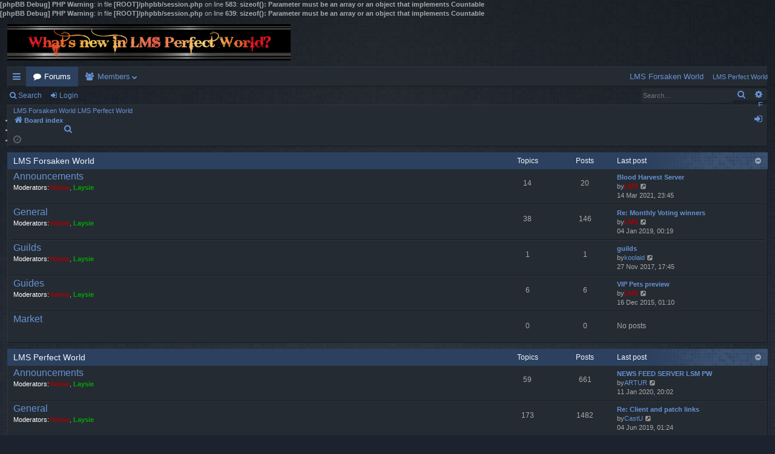

--- FILE ---
content_type: text/html; charset=UTF-8
request_url: https://forum.lmspw.com/index.php?sid=82db792b1d36a1ee9f08df80b679394e
body_size: 5977
content:
<b>[phpBB Debug] PHP Warning</b>: in file <b>[ROOT]/phpbb/session.php</b> on line <b>583</b>: <b>sizeof(): Parameter must be an array or an object that implements Countable</b><br />
<b>[phpBB Debug] PHP Warning</b>: in file <b>[ROOT]/phpbb/session.php</b> on line <b>639</b>: <b>sizeof(): Parameter must be an array or an object that implements Countable</b><br />
<!DOCTYPE html>
<html dir="ltr" lang="en-gb">
<head>
<meta charset="utf-8" />
<meta http-equiv="X-UA-Compatible" content="IE=edge" />
<meta name="viewport" content="width=device-width, initial-scale=1" />
<title>LMS Perfect World -Index page</title>
<link href="./assets/css/font-awesome.min.css?assets_version=7" rel="stylesheet">
<link href="./styles/digi/theme/stylesheet.css?assets_version=7" rel="stylesheet">
<!--[if lte IE 9]>
	<link href="./styles/digi/theme/tweaks.css?assets_version=7" rel="stylesheet">
<![endif]--><link href="./ext/phpbb/pages/styles/prosilver/theme/pages_common.css?assets_version=7" rel="stylesheet" type="text/css" media="screen" />

</head>
<body id="phpbb" class="nojs notouch section-indexltr" data-online-text="Online">	<a id="top" class="top-anchor" accesskey="t"></a>
	<div id="page-header" class="page-width">
		<div class="headerbar" role="banner">			<div class="inner">

			<div id="site-description" class="site-description">
				<a id="logo" class="logo" href="./index.php?sid=ed7e7d75251a033cc81ed413e38eef31" title="Board index"><img src="./styles/digi/theme/images/logo.png" data-src-hd="./styles/digi/theme/images/logo_hd.png" /></a>
				<p class="sitename">LMS Perfect World</p>
				<p>Become a part of Perfect World</p>
				<p class="skiplink"><a href="#start_here">Skip to content</a></p>
			</div>
			</div>		</div>
<div class="navbar tabbed not-static" role="navigation">
	<div class="inner page-width">
		<div class="nav-tabs" data-current-page="index">
			<ul class="leftside">
				<li id="quick-links" class="quick-links tab responsive-menu dropdown-container">
					<a href="#" class="nav-link dropdown-trigger">Quick links</a>
					<div class="dropdown">
						<div class="pointer"><div class="pointer-inner"></div></div>
						<ul class="dropdown-contents" role="menu">		<liclass="small-icon icon-pages icon-page-lms-forsaken-world">
			<a href="/app.php/lms-forsaken-world?sid=ed7e7d75251a033cc81ed413e38eef31" role="menuitem"><span>LMS Forsaken World</span>
			</a>
		</li>		<liclass="small-icon icon-pages icon-page-lms-perfect-world">
			<a href="/app.php/lms-perfect-world?sid=ed7e7d75251a033cc81ed413e38eef31" role="menuitem"><span>LMS Perfect World</span>
			</a>
		</li>		<li class="separator"></li>							<li>
								<a href="./search.php?search_id=unanswered&amp;sid=ed7e7d75251a033cc81ed413e38eef31" role="menuitem">
									<i class="icon fa-file-o fa-fw icon-gray" aria-hidden="true"></i><span>Unanswered topics</span>
								</a>
							</li>
							<li>
								<a href="./search.php?search_id=active_topics&amp;sid=ed7e7d75251a033cc81ed413e38eef31" role="menuitem">
									<i class="icon fa-file-o fa-fw icon-blue" aria-hidden="true"></i><span>Active topics</span>
								</a>
							</li>
							<li class="separator"></li>
							<li>
								<a href="./search.php?sid=ed7e7d75251a033cc81ed413e38eef31" role="menuitem">
									<i class="icon fa-search fa-fw" aria-hidden="true"></i><span>Search</span>
								</a>
							</li>						</ul>
					</div>
				</li>				<li class="tab forums selected" data-responsive-class="small-icon icon-forums">
					<a class="nav-link" href="./index.php?sid=ed7e7d75251a033cc81ed413e38eef31">Forums</a>
				</li>					<li class="tab members dropdown-container" data-select-match="member" data-responsive-class="small-icon icon-members">
						<a class="nav-link dropdown-trigger" href="./memberlist.php?sid=ed7e7d75251a033cc81ed413e38eef31">Members</a>
						<div class="dropdown">
							<div class="pointer"><div class="pointer-inner"></div></div>
							<ul class="dropdown-contents" role="menu">									<li>
										<a href="./memberlist.php?mode=team&amp;sid=ed7e7d75251a033cc81ed413e38eef31" role="menuitem">
											<i class="icon fa-shield fa-fw" aria-hidden="true"></i><span>The team</span>
										</a>
									</li>							</ul>
						</div>
					</li>			</ul>
			<ul class="rightside">		<liclass="small-icon icon-pages icon-page-lms-forsaken-world no-bulletin">
			<a href="/app.php/lms-forsaken-world?sid=ed7e7d75251a033cc81ed413e38eef31" title="LMS Forsaken World" role="menuitem"><span>LMS Forsaken World</span>
			</a>
		</li>		<liclass="small-icon icon-pages icon-page-lms-perfect-world no-bulletin">
			<a href="/app.php/lms-perfect-world?sid=ed7e7d75251a033cc81ed413e38eef31" title="LMS Perfect World" role="menuitem"><span>LMS Perfect World</span>
			</a>
		</li>				<li class="tab faq" data-select-match="faq" data-responsive-class="small-icon icon-faq">
					<a class="nav-link" href="/app.php/help/faq?sid=ed7e7d75251a033cc81ed413e38eef31" rel="help" title="Frequently Asked Questions" role="menuitem">
						<i class="icon fa-question-circle fa-fw" aria-hidden="true"></i><span>FAQ</span>
					</a>
				</li>					<li class="tab login"  data-skip-responsive="true" data-select-match="login"><a class="nav-link" href="./ucp.php?mode=login&amp;sid=ed7e7d75251a033cc81ed413e38eef31" title="Login" accesskey="x" role="menuitem">Login</a></li>			</ul>
		</div>
	</div>
</div>

<div class="navbar secondary with-search">
	<ul role="menubar">				<li class="small-icon icon-search responsive-hide"><a href="./search.php?sid=ed7e7d75251a033cc81ed413e38eef31">Search</a></li>				<li class="small-icon icon-login"><a href="./ucp.php?mode=login&amp;sid=ed7e7d75251a033cc81ed413e38eef31" title="Login">Login</a></li>			<li class="search-box not-responsive">			<div id="search-box" class="search-box search-header" role="search">
				<form action="./search.php?sid=ed7e7d75251a033cc81ed413e38eef31" method="get" id="search">
				<fieldset>
					<input name="keywords" id="keywords" type="search" maxlength="128" title="Search for keywords" class="inputbox search tiny" size="20" value="" placeholder="Search…" />
					<button class="button button-search" type="submit" title="Search">
						<i class="icon fa-search fa-fw" aria-hidden="true"></i><span class="sr-only">Search</span>
					</button>
					<a href="./search.php?sid=ed7e7d75251a033cc81ed413e38eef31" class="button button-search-end" title="Advanced search">
						<i class="icon fa-cog fa-fw" aria-hidden="true"></i><span class="sr-only">Advanced search</span>
					</a><input type="hidden" name="sid" value="ed7e7d75251a033cc81ed413e38eef31" />

				</fieldset>
				</form>
			</div></li>	</ul>
</div>	</div><div id="wrap" class="page-width">
	<a id="start_here" class="anchor"></a>
	<div id="page-body" class="page-body" role="main"><div class="navbar">
	<ul id="nav-breadcrumbs" class="nav-breadcrumbs linklist navlinks" role="menubar">		<liclass="small-icon icon-pages icon-page-lms-forsaken-world breadcrumbs">
			<span class="crumb">
				<a href="/app.php/lms-forsaken-world?sid=ed7e7d75251a033cc81ed413e38eef31"><span>LMS Forsaken World</span>
				</a>
			</span>
		</li>		<liclass="small-icon icon-pages icon-page-lms-perfect-world breadcrumbs">
			<span class="crumb">
				<a href="/app.php/lms-perfect-world?sid=ed7e7d75251a033cc81ed413e38eef31"><span>LMS Perfect World</span>
				</a>
			</span>
		</li>		<li class="breadcrumbs">			<span class="crumb" itemtype="http://data-vocabulary.org/Breadcrumb" itemscope=""><a href="./index.php?sid=ed7e7d75251a033cc81ed413e38eef31" accesskey="h" data-navbar-reference="index" itemprop="url"><i class="icon fa-home fa-fw"></i><span itemprop="title">Board index</span></a></span>		</li>			<li class="rightside responsive-search">
				<a href="./search.php?sid=ed7e7d75251a033cc81ed413e38eef31" title="View the advanced search options" role="menuitem">
					<i class="icon fa-search fa-fw" aria-hidden="true"></i><span class="sr-only">Search</span>
				</a>
			</li>		<li class="rightside dropdown-container icon-only">
			<a href="#" class="dropdown-trigger time" title="It is currently 02 Feb 2026, 17:59"><i class="fa fa-clock-o"></i></a>
			<div class="dropdown">
				<div class="pointer"><div class="pointer-inner"></div></div>
				<ul class="dropdown-contents">
					<li>It is currently 02 Feb 2026, 17:59</li>
					<li>All times are <span title="UTC+3">UTC+03:00</span></li>
				</ul>
			</div>
		</li>
	</ul>
</div>		<div class="forabg category-24" data-hide-description="1">
			<div class="inner">
			<ul class="topiclist">
				<li class="header">					<dl class="row-item">
						<dt><div class="list-inner"><a href="./viewforum.php?f=24&amp;sid=ed7e7d75251a033cc81ed413e38eef31" data-id="24">LMS Forsaken World</a></div></dt>						<dd class="topics">Topics</dd>
						<dd class="posts">Posts</dd>
						<dd class="lastpost"><span>Last post</span></dd>					</dl>				</li>
			</ul>
			<ul class="topiclist forums">		<li class="row forum-26">			<dl class="row-itemforum_read">
				<dt title="No unread posts">					<div class="list-inner">						<a href="./viewforum.php?f=26&amp;sid=ed7e7d75251a033cc81ed413e38eef31" class="forumtitle" data-id="26">Announcements</a>							<div class="forum-moderators"><strong>Moderators:</strong><a href="./memberlist.php?mode=viewprofile&amp;u=9866&amp;sid=ed7e7d75251a033cc81ed413e38eef31" style="color: #AA0000;" class="username-coloured">Yviene</a>, <a href="./memberlist.php?mode=viewprofile&amp;u=33942&amp;sid=ed7e7d75251a033cc81ed413e38eef31" style="color: #00AA00;" class="username-coloured">Laysie</a></div>						<div class="responsive-show" style="display: none;">Topics: <strong>14</strong>						</div>							<div class="forum-lastpost" style="display: none;">
								<span><strong>Last post:</strong> <a href="./viewtopic.php?f=26&amp;p=246245&amp;sid=ed7e7d75251a033cc81ed413e38eef31#p246245" title="Blood Harvest Server" class="lastsubject">Blood Harvest Server</a></span>
								<span>by<a href="./memberlist.php?mode=viewprofile&amp;u=2&amp;sid=ed7e7d75251a033cc81ed413e38eef31" style="color: #AA0000;" class="username-coloured">LMS</a>,14 Mar 2021, 23:45</span>
							</div>					</div>
				</dt>					<dd class="topics">14 <dfn>Topics</dfn></dd>
					<dd class="posts">20 <dfn>Posts</dfn></dd>					<dd class="lastpost">
						<span>								<dfn>Last post</dfn>									<a href="./viewtopic.php?f=26&amp;p=246245&amp;sid=ed7e7d75251a033cc81ed413e38eef31#p246245" title="Blood Harvest Server" class="lastsubject">Blood Harvest Server</a> <br />by<a href="./memberlist.php?mode=viewprofile&amp;u=2&amp;sid=ed7e7d75251a033cc81ed413e38eef31" style="color: #AA0000;" class="username-coloured">LMS</a>									<a href="./viewtopic.php?f=26&amp;p=246245&amp;sid=ed7e7d75251a033cc81ed413e38eef31#p246245" title="View the latest post">
										<i class="icon fa-external-link-square fa-fw icon-lightgray icon-md" aria-hidden="true"></i><span class="sr-only">View the latest post</span>
									</a>								<br />14 Mar 2021, 23:45						</span>
					</dd>			</dl>		</li>		<li class="row forum-25">			<dl class="row-itemforum_read">
				<dt title="No unread posts">					<div class="list-inner">						<a href="./viewforum.php?f=25&amp;sid=ed7e7d75251a033cc81ed413e38eef31" class="forumtitle" data-id="25">General</a>							<div class="forum-moderators"><strong>Moderators:</strong><a href="./memberlist.php?mode=viewprofile&amp;u=9866&amp;sid=ed7e7d75251a033cc81ed413e38eef31" style="color: #AA0000;" class="username-coloured">Yviene</a>, <a href="./memberlist.php?mode=viewprofile&amp;u=33942&amp;sid=ed7e7d75251a033cc81ed413e38eef31" style="color: #00AA00;" class="username-coloured">Laysie</a></div>						<div class="responsive-show" style="display: none;">Topics: <strong>38</strong>						</div>							<div class="forum-lastpost" style="display: none;">
								<span><strong>Last post:</strong> <a href="./viewtopic.php?f=25&amp;p=224080&amp;sid=ed7e7d75251a033cc81ed413e38eef31#p224080" title="Re: Monthly Voting winners" class="lastsubject">Re: Monthly Voting winners</a></span>
								<span>by<a href="./memberlist.php?mode=viewprofile&amp;u=2&amp;sid=ed7e7d75251a033cc81ed413e38eef31" style="color: #AA0000;" class="username-coloured">LMS</a>,04 Jan 2019, 00:19</span>
							</div>					</div>
				</dt>					<dd class="topics">38 <dfn>Topics</dfn></dd>
					<dd class="posts">146 <dfn>Posts</dfn></dd>					<dd class="lastpost">
						<span>								<dfn>Last post</dfn>									<a href="./viewtopic.php?f=25&amp;p=224080&amp;sid=ed7e7d75251a033cc81ed413e38eef31#p224080" title="Re: Monthly Voting winners" class="lastsubject">Re: Monthly Voting winners</a> <br />by<a href="./memberlist.php?mode=viewprofile&amp;u=2&amp;sid=ed7e7d75251a033cc81ed413e38eef31" style="color: #AA0000;" class="username-coloured">LMS</a>									<a href="./viewtopic.php?f=25&amp;p=224080&amp;sid=ed7e7d75251a033cc81ed413e38eef31#p224080" title="View the latest post">
										<i class="icon fa-external-link-square fa-fw icon-lightgray icon-md" aria-hidden="true"></i><span class="sr-only">View the latest post</span>
									</a>								<br />04 Jan 2019, 00:19						</span>
					</dd>			</dl>		</li>		<li class="row forum-27">			<dl class="row-itemforum_read">
				<dt title="No unread posts">					<div class="list-inner">						<a href="./viewforum.php?f=27&amp;sid=ed7e7d75251a033cc81ed413e38eef31" class="forumtitle" data-id="27">Guilds</a>							<div class="forum-moderators"><strong>Moderators:</strong><a href="./memberlist.php?mode=viewprofile&amp;u=9866&amp;sid=ed7e7d75251a033cc81ed413e38eef31" style="color: #AA0000;" class="username-coloured">Yviene</a>, <a href="./memberlist.php?mode=viewprofile&amp;u=33942&amp;sid=ed7e7d75251a033cc81ed413e38eef31" style="color: #00AA00;" class="username-coloured">Laysie</a></div>						<div class="responsive-show" style="display: none;">Topics: <strong>1</strong>						</div>							<div class="forum-lastpost" style="display: none;">
								<span><strong>Last post:</strong> <a href="./viewtopic.php?f=27&amp;p=35059&amp;sid=ed7e7d75251a033cc81ed413e38eef31#p35059" title="guilds" class="lastsubject">guilds</a></span>
								<span>by<a href="./memberlist.php?mode=viewprofile&amp;u=46087&amp;sid=ed7e7d75251a033cc81ed413e38eef31" class="username">koolaid</a>,27 Nov 2017, 17:45</span>
							</div>					</div>
				</dt>					<dd class="topics">1 <dfn>Topics</dfn></dd>
					<dd class="posts">1 <dfn>Posts</dfn></dd>					<dd class="lastpost">
						<span>								<dfn>Last post</dfn>									<a href="./viewtopic.php?f=27&amp;p=35059&amp;sid=ed7e7d75251a033cc81ed413e38eef31#p35059" title="guilds" class="lastsubject">guilds</a> <br />by<a href="./memberlist.php?mode=viewprofile&amp;u=46087&amp;sid=ed7e7d75251a033cc81ed413e38eef31" class="username">koolaid</a>									<a href="./viewtopic.php?f=27&amp;p=35059&amp;sid=ed7e7d75251a033cc81ed413e38eef31#p35059" title="View the latest post">
										<i class="icon fa-external-link-square fa-fw icon-lightgray icon-md" aria-hidden="true"></i><span class="sr-only">View the latest post</span>
									</a>								<br />27 Nov 2017, 17:45						</span>
					</dd>			</dl>		</li>		<li class="row forum-28">			<dl class="row-itemforum_read">
				<dt title="No unread posts">					<div class="list-inner">						<a href="./viewforum.php?f=28&amp;sid=ed7e7d75251a033cc81ed413e38eef31" class="forumtitle" data-id="28">Guides</a>							<div class="forum-moderators"><strong>Moderators:</strong><a href="./memberlist.php?mode=viewprofile&amp;u=9866&amp;sid=ed7e7d75251a033cc81ed413e38eef31" style="color: #AA0000;" class="username-coloured">Yviene</a>, <a href="./memberlist.php?mode=viewprofile&amp;u=33942&amp;sid=ed7e7d75251a033cc81ed413e38eef31" style="color: #00AA00;" class="username-coloured">Laysie</a></div>						<div class="responsive-show" style="display: none;">Topics: <strong>6</strong>						</div>							<div class="forum-lastpost" style="display: none;">
								<span><strong>Last post:</strong> <a href="./viewtopic.php?f=28&amp;p=34152&amp;sid=ed7e7d75251a033cc81ed413e38eef31#p34152" title="VIP Pets preview" class="lastsubject">VIP Pets preview</a></span>
								<span>by<a href="./memberlist.php?mode=viewprofile&amp;u=2&amp;sid=ed7e7d75251a033cc81ed413e38eef31" style="color: #AA0000;" class="username-coloured">LMS</a>,16 Dec 2015, 01:10</span>
							</div>					</div>
				</dt>					<dd class="topics">6 <dfn>Topics</dfn></dd>
					<dd class="posts">6 <dfn>Posts</dfn></dd>					<dd class="lastpost">
						<span>								<dfn>Last post</dfn>									<a href="./viewtopic.php?f=28&amp;p=34152&amp;sid=ed7e7d75251a033cc81ed413e38eef31#p34152" title="VIP Pets preview" class="lastsubject">VIP Pets preview</a> <br />by<a href="./memberlist.php?mode=viewprofile&amp;u=2&amp;sid=ed7e7d75251a033cc81ed413e38eef31" style="color: #AA0000;" class="username-coloured">LMS</a>									<a href="./viewtopic.php?f=28&amp;p=34152&amp;sid=ed7e7d75251a033cc81ed413e38eef31#p34152" title="View the latest post">
										<i class="icon fa-external-link-square fa-fw icon-lightgray icon-md" aria-hidden="true"></i><span class="sr-only">View the latest post</span>
									</a>								<br />16 Dec 2015, 01:10						</span>
					</dd>			</dl>		</li>		<li class="row forum-34">			<dl class="row-itemforum_read">
				<dt title="No unread posts">					<div class="list-inner">						<a href="./viewforum.php?f=34&amp;sid=ed7e7d75251a033cc81ed413e38eef31" class="forumtitle" data-id="34">Market</a><div class="forum-description">Trade here</div>						<div class="responsive-show" style="display: none;">						</div>					</div>
				</dt>					<dd class="topics">0 <dfn>Topics</dfn></dd>
					<dd class="posts">0 <dfn>Posts</dfn></dd>					<dd class="lastpost">
						<span>No posts<br />&nbsp;						</span>
					</dd>			</dl>		</li>			</ul>

			</div>
		</div>		<div class="forabg category-1" data-hide-description="1">
			<div class="inner">
			<ul class="topiclist">
				<li class="header">					<dl class="row-item">
						<dt><div class="list-inner"><a href="./viewforum.php?f=1&amp;sid=ed7e7d75251a033cc81ed413e38eef31" data-id="1">LMS Perfect World</a></div></dt>						<dd class="topics">Topics</dd>
						<dd class="posts">Posts</dd>
						<dd class="lastpost"><span>Last post</span></dd>					</dl>				</li>
			</ul>
			<ul class="topiclist forums">		<li class="row forum-7">			<dl class="row-itemforum_read">
				<dt title="No unread posts">					<div class="list-inner">						<a href="./viewforum.php?f=7&amp;sid=ed7e7d75251a033cc81ed413e38eef31" class="forumtitle" data-id="7">Announcements</a><div class="forum-description">News, Patch notes and more</div>							<div class="forum-moderators"><strong>Moderators:</strong><a href="./memberlist.php?mode=viewprofile&amp;u=9866&amp;sid=ed7e7d75251a033cc81ed413e38eef31" style="color: #AA0000;" class="username-coloured">Yviene</a>, <a href="./memberlist.php?mode=viewprofile&amp;u=33942&amp;sid=ed7e7d75251a033cc81ed413e38eef31" style="color: #00AA00;" class="username-coloured">Laysie</a></div>						<div class="responsive-show" style="display: none;">Topics: <strong>59</strong>						</div>							<div class="forum-lastpost" style="display: none;">
								<span><strong>Last post:</strong> <a href="./viewtopic.php?f=7&amp;p=246148&amp;sid=ed7e7d75251a033cc81ed413e38eef31#p246148" title="NEWS FEED SERVER LSM PW" class="lastsubject">NEWS FEED SERVER LSM PW</a></span>
								<span>by<a href="./memberlist.php?mode=viewprofile&amp;u=76014&amp;sid=ed7e7d75251a033cc81ed413e38eef31" class="username">ARTUR</a>,11 Jan 2020, 20:02</span>
							</div>					</div>
				</dt>					<dd class="topics">59 <dfn>Topics</dfn></dd>
					<dd class="posts">661 <dfn>Posts</dfn></dd>					<dd class="lastpost">
						<span>								<dfn>Last post</dfn>									<a href="./viewtopic.php?f=7&amp;p=246148&amp;sid=ed7e7d75251a033cc81ed413e38eef31#p246148" title="NEWS FEED SERVER LSM PW" class="lastsubject">NEWS FEED SERVER LSM PW</a> <br />by<a href="./memberlist.php?mode=viewprofile&amp;u=76014&amp;sid=ed7e7d75251a033cc81ed413e38eef31" class="username">ARTUR</a>									<a href="./viewtopic.php?f=7&amp;p=246148&amp;sid=ed7e7d75251a033cc81ed413e38eef31#p246148" title="View the latest post">
										<i class="icon fa-external-link-square fa-fw icon-lightgray icon-md" aria-hidden="true"></i><span class="sr-only">View the latest post</span>
									</a>								<br />11 Jan 2020, 20:02						</span>
					</dd>			</dl>		</li>		<li class="row forum-2">			<dl class="row-itemforum_read">
				<dt title="No unread posts">					<div class="list-inner">						<a href="./viewforum.php?f=2&amp;sid=ed7e7d75251a033cc81ed413e38eef31" class="forumtitle" data-id="2">General</a>							<div class="forum-moderators"><strong>Moderators:</strong><a href="./memberlist.php?mode=viewprofile&amp;u=9866&amp;sid=ed7e7d75251a033cc81ed413e38eef31" style="color: #AA0000;" class="username-coloured">Yviene</a>, <a href="./memberlist.php?mode=viewprofile&amp;u=33942&amp;sid=ed7e7d75251a033cc81ed413e38eef31" style="color: #00AA00;" class="username-coloured">Laysie</a></div>						<div class="responsive-show" style="display: none;">Topics: <strong>173</strong>						</div>							<div class="forum-lastpost" style="display: none;">
								<span><strong>Last post:</strong> <a href="./viewtopic.php?f=2&amp;p=226174&amp;sid=ed7e7d75251a033cc81ed413e38eef31#p226174" title="Re: Client and patch links" class="lastsubject">Re: Client and patch links</a></span>
								<span>by<a href="./memberlist.php?mode=viewprofile&amp;u=74318&amp;sid=ed7e7d75251a033cc81ed413e38eef31" class="username">CastU</a>,04 Jun 2019, 01:24</span>
							</div>					</div>
				</dt>					<dd class="topics">173 <dfn>Topics</dfn></dd>
					<dd class="posts">1482 <dfn>Posts</dfn></dd>					<dd class="lastpost">
						<span>								<dfn>Last post</dfn>									<a href="./viewtopic.php?f=2&amp;p=226174&amp;sid=ed7e7d75251a033cc81ed413e38eef31#p226174" title="Re: Client and patch links" class="lastsubject">Re: Client and patch links</a> <br />by<a href="./memberlist.php?mode=viewprofile&amp;u=74318&amp;sid=ed7e7d75251a033cc81ed413e38eef31" class="username">CastU</a>									<a href="./viewtopic.php?f=2&amp;p=226174&amp;sid=ed7e7d75251a033cc81ed413e38eef31#p226174" title="View the latest post">
										<i class="icon fa-external-link-square fa-fw icon-lightgray icon-md" aria-hidden="true"></i><span class="sr-only">View the latest post</span>
									</a>								<br />04 Jun 2019, 01:24						</span>
					</dd>			</dl>		</li>		<li class="row forum-10">			<dl class="row-itemforum_read">
				<dt title="No unread posts">					<div class="list-inner">						<a href="./viewforum.php?f=10&amp;sid=ed7e7d75251a033cc81ed413e38eef31" class="forumtitle" data-id="10">Events</a>							<div class="forum-moderators"><strong>Moderators:</strong><a href="./memberlist.php?mode=viewprofile&amp;u=9866&amp;sid=ed7e7d75251a033cc81ed413e38eef31" style="color: #AA0000;" class="username-coloured">Yviene</a>, <a href="./memberlist.php?mode=viewprofile&amp;u=33942&amp;sid=ed7e7d75251a033cc81ed413e38eef31" style="color: #00AA00;" class="username-coloured">Laysie</a></div>						<div class="responsive-show" style="display: none;">Topics: <strong>36</strong>						</div>							<div class="forum-lastpost" style="display: none;">
								<span><strong>Last post:</strong> <a href="./viewtopic.php?f=10&amp;p=246150&amp;sid=ed7e7d75251a033cc81ed413e38eef31#p246150" title="LOOK IT EVENT" class="lastsubject">LOOK IT EVENT</a></span>
								<span>by<a href="./memberlist.php?mode=viewprofile&amp;u=76014&amp;sid=ed7e7d75251a033cc81ed413e38eef31" class="username">ARTUR</a>,12 Jan 2020, 17:37</span>
							</div>					</div>
				</dt>					<dd class="topics">36 <dfn>Topics</dfn></dd>
					<dd class="posts">182 <dfn>Posts</dfn></dd>					<dd class="lastpost">
						<span>								<dfn>Last post</dfn>									<a href="./viewtopic.php?f=10&amp;p=246150&amp;sid=ed7e7d75251a033cc81ed413e38eef31#p246150" title="LOOK IT EVENT" class="lastsubject">LOOK IT EVENT</a> <br />by<a href="./memberlist.php?mode=viewprofile&amp;u=76014&amp;sid=ed7e7d75251a033cc81ed413e38eef31" class="username">ARTUR</a>									<a href="./viewtopic.php?f=10&amp;p=246150&amp;sid=ed7e7d75251a033cc81ed413e38eef31#p246150" title="View the latest post">
										<i class="icon fa-external-link-square fa-fw icon-lightgray icon-md" aria-hidden="true"></i><span class="sr-only">View the latest post</span>
									</a>								<br />12 Jan 2020, 17:37						</span>
					</dd>			</dl>		</li>		<li class="row forum-8">			<dl class="row-itemforum_read">
				<dt title="No unread posts">					<div class="list-inner">						<a href="./viewforum.php?f=8&amp;sid=ed7e7d75251a033cc81ed413e38eef31" class="forumtitle" data-id="8">Guides</a><div class="forum-description">Guides and usefull info about Perfect World game</div>							<div class="forum-moderators"><strong>Moderators:</strong><a href="./memberlist.php?mode=viewprofile&amp;u=9866&amp;sid=ed7e7d75251a033cc81ed413e38eef31" style="color: #AA0000;" class="username-coloured">Yviene</a>, <a href="./memberlist.php?mode=viewprofile&amp;u=33942&amp;sid=ed7e7d75251a033cc81ed413e38eef31" style="color: #00AA00;" class="username-coloured">Laysie</a></div>						<div class="responsive-show" style="display: none;">Topics: <strong>66</strong>						</div>							<div class="forum-lastpost" style="display: none;">
								<span><strong>Last post:</strong> <a href="./viewtopic.php?f=8&amp;p=217659&amp;sid=ed7e7d75251a033cc81ed413e38eef31#p217659" title="[1.3.9 PvP] Learn crafting skills Guide" class="lastsubject">[1.3.9 PvP] Learn crafting sk…</a></span>
								<span>by<a href="./memberlist.php?mode=viewprofile&amp;u=2&amp;sid=ed7e7d75251a033cc81ed413e38eef31" style="color: #AA0000;" class="username-coloured">LMS</a>,21 Dec 2018, 23:52</span>
							</div>					</div>
				</dt>					<dd class="topics">66 <dfn>Topics</dfn></dd>
					<dd class="posts">155 <dfn>Posts</dfn></dd>					<dd class="lastpost">
						<span>								<dfn>Last post</dfn>									<a href="./viewtopic.php?f=8&amp;p=217659&amp;sid=ed7e7d75251a033cc81ed413e38eef31#p217659" title="[1.3.9 PvP] Learn crafting skills Guide" class="lastsubject">[1.3.9 PvP] Learn crafting sk…</a> <br />by<a href="./memberlist.php?mode=viewprofile&amp;u=2&amp;sid=ed7e7d75251a033cc81ed413e38eef31" style="color: #AA0000;" class="username-coloured">LMS</a>									<a href="./viewtopic.php?f=8&amp;p=217659&amp;sid=ed7e7d75251a033cc81ed413e38eef31#p217659" title="View the latest post">
										<i class="icon fa-external-link-square fa-fw icon-lightgray icon-md" aria-hidden="true"></i><span class="sr-only">View the latest post</span>
									</a>								<br />21 Dec 2018, 23:52						</span>
					</dd>			</dl>		</li>		<li class="row forum-6">			<dl class="row-itemforum_read">
				<dt title="No unread posts">					<div class="list-inner">						<a href="./viewforum.php?f=6&amp;sid=ed7e7d75251a033cc81ed413e38eef31" class="forumtitle" data-id="6">Help</a><div class="forum-description">You can ask for help here</div>							<div class="forum-moderators"><strong>Moderators:</strong><a href="./memberlist.php?mode=viewprofile&amp;u=9866&amp;sid=ed7e7d75251a033cc81ed413e38eef31" style="color: #AA0000;" class="username-coloured">Yviene</a>, <a href="./memberlist.php?mode=viewprofile&amp;u=33942&amp;sid=ed7e7d75251a033cc81ed413e38eef31" style="color: #00AA00;" class="username-coloured">Laysie</a></div>						<div class="responsive-show" style="display: none;">Topics: <strong>857</strong>						</div>							<div class="forum-lastpost" style="display: none;">
								<span><strong>Last post:</strong> <a href="./viewtopic.php?f=6&amp;p=246246&amp;sid=ed7e7d75251a033cc81ed413e38eef31#p246246" title="Registration Page Error" class="lastsubject">Registration Page Error</a></span>
								<span>by<a href="./memberlist.php?mode=viewprofile&amp;u=74355&amp;sid=ed7e7d75251a033cc81ed413e38eef31" class="username">yoshimura</a>,09 Apr 2021, 01:46</span>
							</div>					</div>
				</dt>					<dd class="topics">857 <dfn>Topics</dfn></dd>
					<dd class="posts">3212 <dfn>Posts</dfn></dd>					<dd class="lastpost">
						<span>								<dfn>Last post</dfn>									<a href="./viewtopic.php?f=6&amp;p=246246&amp;sid=ed7e7d75251a033cc81ed413e38eef31#p246246" title="Registration Page Error" class="lastsubject">Registration Page Error</a> <br />by<a href="./memberlist.php?mode=viewprofile&amp;u=74355&amp;sid=ed7e7d75251a033cc81ed413e38eef31" class="username">yoshimura</a>									<a href="./viewtopic.php?f=6&amp;p=246246&amp;sid=ed7e7d75251a033cc81ed413e38eef31#p246246" title="View the latest post">
										<i class="icon fa-external-link-square fa-fw icon-lightgray icon-md" aria-hidden="true"></i><span class="sr-only">View the latest post</span>
									</a>								<br />09 Apr 2021, 01:46						</span>
					</dd>			</dl>		</li>		<li class="row forum-11">			<dl class="row-itemforum_read">
				<dt title="No unread posts">					<div class="list-inner">						<a href="./viewforum.php?f=11&amp;sid=ed7e7d75251a033cc81ed413e38eef31" class="forumtitle" data-id="11">Market</a><div class="forum-description">Trade here</div>							<div class="forum-moderators"><strong>Moderators:</strong><a href="./memberlist.php?mode=viewprofile&amp;u=9866&amp;sid=ed7e7d75251a033cc81ed413e38eef31" style="color: #AA0000;" class="username-coloured">Yviene</a>, <a href="./memberlist.php?mode=viewprofile&amp;u=33942&amp;sid=ed7e7d75251a033cc81ed413e38eef31" style="color: #00AA00;" class="username-coloured">Laysie</a></div>						<div class="responsive-show" style="display: none;">Topics: <strong>12</strong>						</div>							<div class="forum-lastpost" style="display: none;">
								<span><strong>Last post:</strong> <a href="./viewtopic.php?f=11&amp;p=246151&amp;sid=ed7e7d75251a033cc81ed413e38eef31#p246151" title="Re: Buy War Avatar Cards" class="lastsubject">Re: Buy War Avatar Cards</a></span>
								<span>by<a href="./memberlist.php?mode=viewprofile&amp;u=76014&amp;sid=ed7e7d75251a033cc81ed413e38eef31" class="username">ARTUR</a>,12 Jan 2020, 17:44</span>
							</div>					</div>
				</dt>					<dd class="topics">12 <dfn>Topics</dfn></dd>
					<dd class="posts">31 <dfn>Posts</dfn></dd>					<dd class="lastpost">
						<span>								<dfn>Last post</dfn>									<a href="./viewtopic.php?f=11&amp;p=246151&amp;sid=ed7e7d75251a033cc81ed413e38eef31#p246151" title="Re: Buy War Avatar Cards" class="lastsubject">Re: Buy War Avatar Cards</a> <br />by<a href="./memberlist.php?mode=viewprofile&amp;u=76014&amp;sid=ed7e7d75251a033cc81ed413e38eef31" class="username">ARTUR</a>									<a href="./viewtopic.php?f=11&amp;p=246151&amp;sid=ed7e7d75251a033cc81ed413e38eef31#p246151" title="View the latest post">
										<i class="icon fa-external-link-square fa-fw icon-lightgray icon-md" aria-hidden="true"></i><span class="sr-only">View the latest post</span>
									</a>								<br />12 Jan 2020, 17:44						</span>
					</dd>			</dl>		</li>		<li class="row forum-4">			<dl class="row-itemforum_read">
				<dt title="No unread posts">					<div class="list-inner">						<a href="./viewforum.php?f=4&amp;sid=ed7e7d75251a033cc81ed413e38eef31" class="forumtitle" data-id="4">Guilds</a>							<div class="forum-moderators"><strong>Moderators:</strong><a href="./memberlist.php?mode=viewprofile&amp;u=9866&amp;sid=ed7e7d75251a033cc81ed413e38eef31" style="color: #AA0000;" class="username-coloured">Yviene</a>, <a href="./memberlist.php?mode=viewprofile&amp;u=33942&amp;sid=ed7e7d75251a033cc81ed413e38eef31" style="color: #00AA00;" class="username-coloured">Laysie</a></div>						<div class="responsive-show" style="display: none;">Topics: <strong>95</strong>						</div>							<div class="forum-lastpost" style="display: none;">
								<span><strong>Last post:</strong> <a href="./viewtopic.php?f=4&amp;p=246146&amp;sid=ed7e7d75251a033cc81ed413e38eef31#p246146" title="Re: HELLO!" class="lastsubject">Re: HELLO!</a></span>
								<span>by<a href="./memberlist.php?mode=viewprofile&amp;u=76014&amp;sid=ed7e7d75251a033cc81ed413e38eef31" class="username">ARTUR</a>,06 Jan 2020, 16:41</span>
							</div>					</div>
				</dt>					<dd class="topics">95 <dfn>Topics</dfn></dd>
					<dd class="posts">323 <dfn>Posts</dfn></dd>					<dd class="lastpost">
						<span>								<dfn>Last post</dfn>									<a href="./viewtopic.php?f=4&amp;p=246146&amp;sid=ed7e7d75251a033cc81ed413e38eef31#p246146" title="Re: HELLO!" class="lastsubject">Re: HELLO!</a> <br />by<a href="./memberlist.php?mode=viewprofile&amp;u=76014&amp;sid=ed7e7d75251a033cc81ed413e38eef31" class="username">ARTUR</a>									<a href="./viewtopic.php?f=4&amp;p=246146&amp;sid=ed7e7d75251a033cc81ed413e38eef31#p246146" title="View the latest post">
										<i class="icon fa-external-link-square fa-fw icon-lightgray icon-md" aria-hidden="true"></i><span class="sr-only">View the latest post</span>
									</a>								<br />06 Jan 2020, 16:41						</span>
					</dd>			</dl>		</li>		<li class="row forum-17">			<dl class="row-itemforum_read">
				<dt title="No unread posts">					<div class="list-inner">						<a href="./viewforum.php?f=17&amp;sid=ed7e7d75251a033cc81ed413e38eef31" class="forumtitle" data-id="17">Bugs &amp; Slugs</a><div class="forum-description">Report bugs and rule breakers here</div>							<div class="forum-moderators"><strong>Moderators:</strong><a href="./memberlist.php?mode=viewprofile&amp;u=9866&amp;sid=ed7e7d75251a033cc81ed413e38eef31" style="color: #AA0000;" class="username-coloured">Yviene</a>, <a href="./memberlist.php?mode=viewprofile&amp;u=33942&amp;sid=ed7e7d75251a033cc81ed413e38eef31" style="color: #00AA00;" class="username-coloured">Laysie</a></div>						<div class="responsive-show" style="display: none;">Topics: <strong>93</strong>						</div>							<div class="forum-lastpost" style="display: none;">
								<span><strong>Last post:</strong> <a href="./viewtopic.php?f=17&amp;p=34202&amp;sid=ed7e7d75251a033cc81ed413e38eef31#p34202" title="re" class="lastsubject">re</a></span>
								<span>by<a href="./memberlist.php?mode=viewprofile&amp;u=45078&amp;sid=ed7e7d75251a033cc81ed413e38eef31" class="username">iulius</a>,26 Jun 2016, 03:45</span>
							</div>					</div>
				</dt>					<dd class="topics">93 <dfn>Topics</dfn></dd>
					<dd class="posts">402 <dfn>Posts</dfn></dd>					<dd class="lastpost">
						<span>								<dfn>Last post</dfn>									<a href="./viewtopic.php?f=17&amp;p=34202&amp;sid=ed7e7d75251a033cc81ed413e38eef31#p34202" title="re" class="lastsubject">re</a> <br />by<a href="./memberlist.php?mode=viewprofile&amp;u=45078&amp;sid=ed7e7d75251a033cc81ed413e38eef31" class="username">iulius</a>									<a href="./viewtopic.php?f=17&amp;p=34202&amp;sid=ed7e7d75251a033cc81ed413e38eef31#p34202" title="View the latest post">
										<i class="icon fa-external-link-square fa-fw icon-lightgray icon-md" aria-hidden="true"></i><span class="sr-only">View the latest post</span>
									</a>								<br />26 Jun 2016, 03:45						</span>
					</dd>			</dl>		</li>		<li class="row forum-3">			<dl class="row-itemforum_read">
				<dt title="No unread posts">					<div class="list-inner">						<a href="./viewforum.php?f=3&amp;sid=ed7e7d75251a033cc81ed413e38eef31" class="forumtitle" data-id="3">Rus/Ukr</a><div class="forum-description">Тут общаемся по-русски/украински</div>							<div class="forum-moderators"><strong>Moderators:</strong><a href="./memberlist.php?mode=viewprofile&amp;u=9866&amp;sid=ed7e7d75251a033cc81ed413e38eef31" style="color: #AA0000;" class="username-coloured">Yviene</a>, <a href="./memberlist.php?mode=viewprofile&amp;u=33942&amp;sid=ed7e7d75251a033cc81ed413e38eef31" style="color: #00AA00;" class="username-coloured">Laysie</a></div>						<div class="responsive-show" style="display: none;">Topics: <strong>159</strong>						</div>							<div class="forum-lastpost" style="display: none;">
								<span><strong>Last post:</strong> <a href="./viewtopic.php?f=3&amp;p=246152&amp;sid=ed7e7d75251a033cc81ed413e38eef31#p246152" title="О СЕРВЕРЕ !!!!!" class="lastsubject">О СЕРВЕРЕ !!!!!</a></span>
								<span>by<a href="./memberlist.php?mode=viewprofile&amp;u=76014&amp;sid=ed7e7d75251a033cc81ed413e38eef31" class="username">ARTUR</a>,12 Jan 2020, 20:07</span>
							</div>					</div>
				</dt>					<dd class="topics">159 <dfn>Topics</dfn></dd>
					<dd class="posts">978 <dfn>Posts</dfn></dd>					<dd class="lastpost">
						<span>								<dfn>Last post</dfn>									<a href="./viewtopic.php?f=3&amp;p=246152&amp;sid=ed7e7d75251a033cc81ed413e38eef31#p246152" title="О СЕРВЕРЕ !!!!!" class="lastsubject">О СЕРВЕРЕ !!!!!</a> <br />by<a href="./memberlist.php?mode=viewprofile&amp;u=76014&amp;sid=ed7e7d75251a033cc81ed413e38eef31" class="username">ARTUR</a>									<a href="./viewtopic.php?f=3&amp;p=246152&amp;sid=ed7e7d75251a033cc81ed413e38eef31#p246152" title="View the latest post">
										<i class="icon fa-external-link-square fa-fw icon-lightgray icon-md" aria-hidden="true"></i><span class="sr-only">View the latest post</span>
									</a>								<br />12 Jan 2020, 20:07						</span>
					</dd>			</dl>		</li>		<li class="row forum-9">			<dl class="row-itemforum_read">
				<dt title="No unread posts">					<div class="list-inner">						<a href="./viewforum.php?f=9&amp;sid=ed7e7d75251a033cc81ed413e38eef31" class="forumtitle" data-id="9">Random</a><div class="forum-description">Post anything you want here</div>							<div class="forum-moderators"><strong>Moderators:</strong><a href="./memberlist.php?mode=viewprofile&amp;u=9866&amp;sid=ed7e7d75251a033cc81ed413e38eef31" style="color: #AA0000;" class="username-coloured">Yviene</a>, <a href="./memberlist.php?mode=viewprofile&amp;u=33942&amp;sid=ed7e7d75251a033cc81ed413e38eef31" style="color: #00AA00;" class="username-coloured">Laysie</a></div>						<div class="responsive-show" style="display: none;">Topics: <strong>133</strong>						</div>							<div class="forum-lastpost" style="display: none;">
								<span><strong>Last post:</strong> <a href="./viewtopic.php?f=9&amp;p=34849&amp;sid=ed7e7d75251a033cc81ed413e38eef31#p34849" title="How many players online daily for each server" class="lastsubject">How many players online daily…</a></span>
								<span>by<a href="./memberlist.php?mode=viewprofile&amp;u=45442&amp;sid=ed7e7d75251a033cc81ed413e38eef31" class="username">LarryAlkattalertup</a>,21 Nov 2017, 00:16</span>
							</div>					</div>
				</dt>					<dd class="topics">133 <dfn>Topics</dfn></dd>
					<dd class="posts">584 <dfn>Posts</dfn></dd>					<dd class="lastpost">
						<span>								<dfn>Last post</dfn>									<a href="./viewtopic.php?f=9&amp;p=34849&amp;sid=ed7e7d75251a033cc81ed413e38eef31#p34849" title="How many players online daily for each server" class="lastsubject">How many players online daily…</a> <br />by<a href="./memberlist.php?mode=viewprofile&amp;u=45442&amp;sid=ed7e7d75251a033cc81ed413e38eef31" class="username">LarryAlkattalertup</a>									<a href="./viewtopic.php?f=9&amp;p=34849&amp;sid=ed7e7d75251a033cc81ed413e38eef31#p34849" title="View the latest post">
										<i class="icon fa-external-link-square fa-fw icon-lightgray icon-md" aria-hidden="true"></i><span class="sr-only">View the latest post</span>
									</a>								<br />21 Nov 2017, 00:16						</span>
					</dd>			</dl>		</li>		<li class="row forum-15">			<dl class="row-itemforum_read_locked">
				<dt title="Forum locked">					<div class="list-inner">						<a href="./viewforum.php?f=15&amp;sid=ed7e7d75251a033cc81ed413e38eef31" class="forumtitle" data-id="15">Archive</a>							<div class="forum-moderators"><strong>Moderators:</strong><a href="./memberlist.php?mode=viewprofile&amp;u=9866&amp;sid=ed7e7d75251a033cc81ed413e38eef31" style="color: #AA0000;" class="username-coloured">Yviene</a>, <a href="./memberlist.php?mode=viewprofile&amp;u=33942&amp;sid=ed7e7d75251a033cc81ed413e38eef31" style="color: #00AA00;" class="username-coloured">Laysie</a></div>						<div class="responsive-show" style="display: none;">Topics: <strong>66</strong>						</div>							<div class="forum-lastpost" style="display: none;">
								<span><strong>Last post:</strong> <a href="./viewtopic.php?f=15&amp;p=34191&amp;sid=ed7e7d75251a033cc81ed413e38eef31#p34191" title="[1.5.1] World Bosses coordinates" class="lastsubject">[1.5.1] World Bosses coordina…</a></span>
								<span>by<a href="./memberlist.php?mode=viewprofile&amp;u=2&amp;sid=ed7e7d75251a033cc81ed413e38eef31" style="color: #AA0000;" class="username-coloured">LMS</a>,22 Mar 2016, 12:22</span>
							</div>					</div>
				</dt>					<dd class="topics">66 <dfn>Topics</dfn></dd>
					<dd class="posts">334 <dfn>Posts</dfn></dd>					<dd class="lastpost">
						<span>								<dfn>Last post</dfn>									<a href="./viewtopic.php?f=15&amp;p=34191&amp;sid=ed7e7d75251a033cc81ed413e38eef31#p34191" title="[1.5.1] World Bosses coordinates" class="lastsubject">[1.5.1] World Bosses coordina…</a> <br />by<a href="./memberlist.php?mode=viewprofile&amp;u=2&amp;sid=ed7e7d75251a033cc81ed413e38eef31" style="color: #AA0000;" class="username-coloured">LMS</a>									<a href="./viewtopic.php?f=15&amp;p=34191&amp;sid=ed7e7d75251a033cc81ed413e38eef31#p34191" title="View the latest post">
										<i class="icon fa-external-link-square fa-fw icon-lightgray icon-md" aria-hidden="true"></i><span class="sr-only">View the latest post</span>
									</a>								<br />22 Mar 2016, 12:22						</span>
					</dd>			</dl>		</li>		<li class="row forum-16">			<dl class="row-itemforum_read_locked">
				<dt title="Forum locked">					<div class="list-inner">						<a href="./viewforum.php?f=16&amp;sid=ed7e7d75251a033cc81ed413e38eef31" class="forumtitle" data-id="16">Trashcan</a>							<div class="forum-moderators"><strong>Moderators:</strong><a href="./memberlist.php?mode=viewprofile&amp;u=9866&amp;sid=ed7e7d75251a033cc81ed413e38eef31" style="color: #AA0000;" class="username-coloured">Yviene</a>, <a href="./memberlist.php?mode=viewprofile&amp;u=33942&amp;sid=ed7e7d75251a033cc81ed413e38eef31" style="color: #00AA00;" class="username-coloured">Laysie</a></div>						<div class="responsive-show" style="display: none;">Topics: <strong>81</strong>						</div>							<div class="forum-lastpost" style="display: none;">
								<span><strong>Last post:</strong> <a href="./viewtopic.php?f=16&amp;p=23584&amp;sid=ed7e7d75251a033cc81ed413e38eef31#p23584" title="Hello" class="lastsubject">Hello</a></span>
								<span>by<a href="./memberlist.php?mode=viewprofile&amp;u=34282&amp;sid=ed7e7d75251a033cc81ed413e38eef31" class="username">suenuoulk</a>,29 Apr 2012, 08:01</span>
							</div>					</div>
				</dt>					<dd class="topics">81 <dfn>Topics</dfn></dd>
					<dd class="posts">503 <dfn>Posts</dfn></dd>					<dd class="lastpost">
						<span>								<dfn>Last post</dfn>									<a href="./viewtopic.php?f=16&amp;p=23584&amp;sid=ed7e7d75251a033cc81ed413e38eef31#p23584" title="Hello" class="lastsubject">Hello</a> <br />by<a href="./memberlist.php?mode=viewprofile&amp;u=34282&amp;sid=ed7e7d75251a033cc81ed413e38eef31" class="username">suenuoulk</a>									<a href="./viewtopic.php?f=16&amp;p=23584&amp;sid=ed7e7d75251a033cc81ed413e38eef31#p23584" title="View the latest post">
										<i class="icon fa-external-link-square fa-fw icon-lightgray icon-md" aria-hidden="true"></i><span class="sr-only">View the latest post</span>
									</a>								<br />29 Apr 2012, 08:01						</span>
					</dd>			</dl>		</li>			</ul>

			</div>
		</div>		<div class="forabg category-29" data-hide-description="1">
			<div class="inner">
			<ul class="topiclist">
				<li class="header">					<dl class="row-item">
						<dt><div class="list-inner"><a href="./viewforum.php?f=29&amp;sid=ed7e7d75251a033cc81ed413e38eef31" data-id="29">Lineage 2</a></div></dt>						<dd class="topics">Topics</dd>
						<dd class="posts">Posts</dd>
						<dd class="lastpost"><span>Last post</span></dd>					</dl>				</li>
			</ul>
			<ul class="topiclist forums">		<li class="row forum-30">			<dl class="row-itemforum_read">
				<dt title="No unread posts">					<div class="list-inner">						<a href="./viewforum.php?f=30&amp;sid=ed7e7d75251a033cc81ed413e38eef31" class="forumtitle" data-id="30">Announcements</a>						<div class="responsive-show" style="display: none;">Topics: <strong>1</strong>						</div>							<div class="forum-lastpost" style="display: none;">
								<span><strong>Last post:</strong> <a href="./viewtopic.php?f=30&amp;p=34238&amp;sid=ed7e7d75251a033cc81ed413e38eef31#p34238" title="Re: Beta testing has begun!" class="lastsubject">Re: Beta testing has begun!</a></span>
								<span>by<a href="./memberlist.php?mode=viewprofile&amp;u=45109&amp;sid=ed7e7d75251a033cc81ed413e38eef31" style="color: #00AA00;" class="username-coloured">Stickmizer</a>,04 Jan 2017, 02:20</span>
							</div>					</div>
				</dt>					<dd class="topics">1 <dfn>Topics</dfn></dd>
					<dd class="posts">2 <dfn>Posts</dfn></dd>					<dd class="lastpost">
						<span>								<dfn>Last post</dfn>									<a href="./viewtopic.php?f=30&amp;p=34238&amp;sid=ed7e7d75251a033cc81ed413e38eef31#p34238" title="Re: Beta testing has begun!" class="lastsubject">Re: Beta testing has begun!</a> <br />by<a href="./memberlist.php?mode=viewprofile&amp;u=45109&amp;sid=ed7e7d75251a033cc81ed413e38eef31" style="color: #00AA00;" class="username-coloured">Stickmizer</a>									<a href="./viewtopic.php?f=30&amp;p=34238&amp;sid=ed7e7d75251a033cc81ed413e38eef31#p34238" title="View the latest post">
										<i class="icon fa-external-link-square fa-fw icon-lightgray icon-md" aria-hidden="true"></i><span class="sr-only">View the latest post</span>
									</a>								<br />04 Jan 2017, 02:20						</span>
					</dd>			</dl>		</li>		<li class="row forum-31">			<dl class="row-itemforum_read">
				<dt title="No unread posts">					<div class="list-inner">						<a href="./viewforum.php?f=31&amp;sid=ed7e7d75251a033cc81ed413e38eef31" class="forumtitle" data-id="31">General</a>						<div class="responsive-show" style="display: none;">Topics: <strong>1</strong>						</div>							<div class="forum-lastpost" style="display: none;">
								<span><strong>Last post:</strong> <a href="./viewtopic.php?f=31&amp;p=34242&amp;sid=ed7e7d75251a033cc81ed413e38eef31#p34242" title="Re: Bugs post here" class="lastsubject">Re: Bugs post here</a></span>
								<span>by<a href="./memberlist.php?mode=viewprofile&amp;u=45109&amp;sid=ed7e7d75251a033cc81ed413e38eef31" style="color: #00AA00;" class="username-coloured">Stickmizer</a>,22 Jan 2017, 05:18</span>
							</div>					</div>
				</dt>					<dd class="topics">1 <dfn>Topics</dfn></dd>
					<dd class="posts">2 <dfn>Posts</dfn></dd>					<dd class="lastpost">
						<span>								<dfn>Last post</dfn>									<a href="./viewtopic.php?f=31&amp;p=34242&amp;sid=ed7e7d75251a033cc81ed413e38eef31#p34242" title="Re: Bugs post here" class="lastsubject">Re: Bugs post here</a> <br />by<a href="./memberlist.php?mode=viewprofile&amp;u=45109&amp;sid=ed7e7d75251a033cc81ed413e38eef31" style="color: #00AA00;" class="username-coloured">Stickmizer</a>									<a href="./viewtopic.php?f=31&amp;p=34242&amp;sid=ed7e7d75251a033cc81ed413e38eef31#p34242" title="View the latest post">
										<i class="icon fa-external-link-square fa-fw icon-lightgray icon-md" aria-hidden="true"></i><span class="sr-only">View the latest post</span>
									</a>								<br />22 Jan 2017, 05:18						</span>
					</dd>			</dl>		</li>		<li class="row forum-32">			<dl class="row-itemforum_read">
				<dt title="No unread posts">					<div class="list-inner">						<a href="./viewforum.php?f=32&amp;sid=ed7e7d75251a033cc81ed413e38eef31" class="forumtitle" data-id="32">Guides</a>						<div class="responsive-show" style="display: none;">						</div>					</div>
				</dt>					<dd class="topics">0 <dfn>Topics</dfn></dd>
					<dd class="posts">0 <dfn>Posts</dfn></dd>					<dd class="lastpost">
						<span>No posts<br />&nbsp;						</span>
					</dd>			</dl>		</li>		<li class="row forum-33">			<dl class="row-itemforum_read">
				<dt title="No unread posts">					<div class="list-inner">						<a href="./viewforum.php?f=33&amp;sid=ed7e7d75251a033cc81ed413e38eef31" class="forumtitle" data-id="33">Market</a>						<div class="responsive-show" style="display: none;">						</div>					</div>
				</dt>					<dd class="topics">0 <dfn>Topics</dfn></dd>
					<dd class="posts">0 <dfn>Posts</dfn></dd>					<dd class="lastpost">
						<span>No posts<br />&nbsp;						</span>
					</dd>			</dl>		</li>			</ul>

			</div>
		</div>	<form method="post" action="./ucp.php?mode=login&amp;sid=ed7e7d75251a033cc81ed413e38eef31" class="headerspace">
	<h3><a href="./ucp.php?mode=login&amp;sid=ed7e7d75251a033cc81ed413e38eef31">Login</a></h3>
		<fieldset class="quick-login">
			<label for="username"><span>Username:</span> <input type="text" tabindex="1" name="username" id="username" size="10" class="inputbox" title="Username" /></label>
			<label for="password"><span>Password:</span> <input type="password" tabindex="2" name="password" id="password" size="10" class="inputbox" title="Password" autocomplete="off" /></label>				<a href="./ucp.php?mode=sendpassword&amp;sid=ed7e7d75251a033cc81ed413e38eef31">I forgot my password</a>				<span class="responsive-hide">|</span> <label for="autologin">Remember me <input type="checkbox" tabindex="4" name="autologin" id="autologin" /></label>			<input type="submit" tabindex="5" name="login" value="Login" class="button2" /><input type="hidden" name="redirect" value="./index.php?sid=ed7e7d75251a033cc81ed413e38eef31" />

		</fieldset>
	</form>	<div class="stat-block online-list"><h3>Who is online</h3>		<p>In total there are <strong>116</strong> users online :: 0 registered, 0 hidden and 116 guests (based on users active over the past 5 minutes)<br />Most users ever online was <strong>2992</strong> on 22 May 2025, 16:10<br />		</p>
	</div>	<div class="stat-block birthday-list">
		<h3>Birthdays</h3>
		<p>No birthdays today		</p>
	</div>	<div class="stat-block statistics">
		<h3>Statistics</h3>
		<p>Total posts <strong>9332</strong> &bull;Total topics <strong>1927</strong> &bull;Total members <strong>2803</strong> &bull;Our newest member <strong><a href="./memberlist.php?mode=viewprofile&amp;u=76014&amp;sid=ed7e7d75251a033cc81ed413e38eef31" class="username">ARTUR</a></strong>		</p>
	</div>	</div><div class="navbar" role="navigation">
	<div class="inner">

	<ul id="nav-footer" class="nav-footer linklist" role="menubar">
		<li class="breadcrumbs"><span class="crumb"><a href="./index.php?sid=ed7e7d75251a033cc81ed413e38eef31" data-navbar-reference="index"><i class="icon fa-home fa-fw" aria-hidden="true"></i><span>Board index</span></a></span>		</li>		<li class="rightside">All times are <span title="UTC+3">UTC+03:00</span></li>			<li class="rightside">
				<a href="./ucp.php?mode=delete_cookies&amp;sid=ed7e7d75251a033cc81ed413e38eef31" data-ajax="true" data-refresh="true" role="menuitem">
					<i class="icon fa-trash fa-fw" aria-hidden="true"></i><span>Delete all board cookies</span>
				</a>
			</li>			<li class="rightside" data-last-responsive="true">
				<a href="./memberlist.php?mode=team&amp;sid=ed7e7d75251a033cc81ed413e38eef31" role="menuitem">
					<i class="icon fa-shield fa-fw" aria-hidden="true"></i><span>The team</span>
				</a>
			</li>			<li class="rightside" data-last-responsive="true">
				<a href="./memberlist.php?mode=contactadmin&amp;sid=ed7e7d75251a033cc81ed413e38eef31" role="menuitem">
					<i class="icon fa-envelope fa-fw" aria-hidden="true"></i><span>Contact us</span>
				</a>
			</li>	</ul>

	</div>
</div>
</div>
<div id="page-footer" class="page-width" role="contentinfo">
	<div class="copyright">
		<br /> <a href="http://lmspw.com/">LMSPW.COM</a>	</div>

	<div id="darkenwrapper" class="darkenwrapper" data-ajax-error-title="AJAX error" data-ajax-error-text="Something went wrong when processing your request." data-ajax-error-text-abort="User aborted request." data-ajax-error-text-timeout="Your request timed out; please try again." data-ajax-error-text-parsererror="Something went wrong with the request and the server returned an invalid reply.">
		<div id="darken" class="darken">&nbsp;</div>
	</div>

	<div id="phpbb_alert" class="phpbb_alert" data-l-err="Error" data-l-timeout-processing-req="Request timed out.">
		<a href="#" class="alert_close">
		</a>
		<h3 class="alert_title">&nbsp;</h3><p class="alert_text"></p>
	</div>
	<div id="phpbb_confirm" class="phpbb_alert">
		<a href="#" class="alert_close">
		</a>
		<div class="alert_text"></div>
	</div>
</div>
<div>
	<a id="bottom" class="anchor" accesskey="z"></a><img src="./cron.php?cron_type=cron.task.text_reparser.pm_text&amp;sid=ed7e7d75251a033cc81ed413e38eef31" width="1" height="1" alt="cron" /></div>

<script type="text/javascript" src="./assets/javascript/jquery.min.js?assets_version=7"></script><script type="text/javascript" src="./assets/javascript/core.js?assets_version=7"></script><script type="text/javascript" src="./styles/digi/template/forum_fn.js?assets_version=7"></script>
<script type="text/javascript" src="./styles/digi/template/ajax.js?assets_version=7"></script>

</body>
</html>
